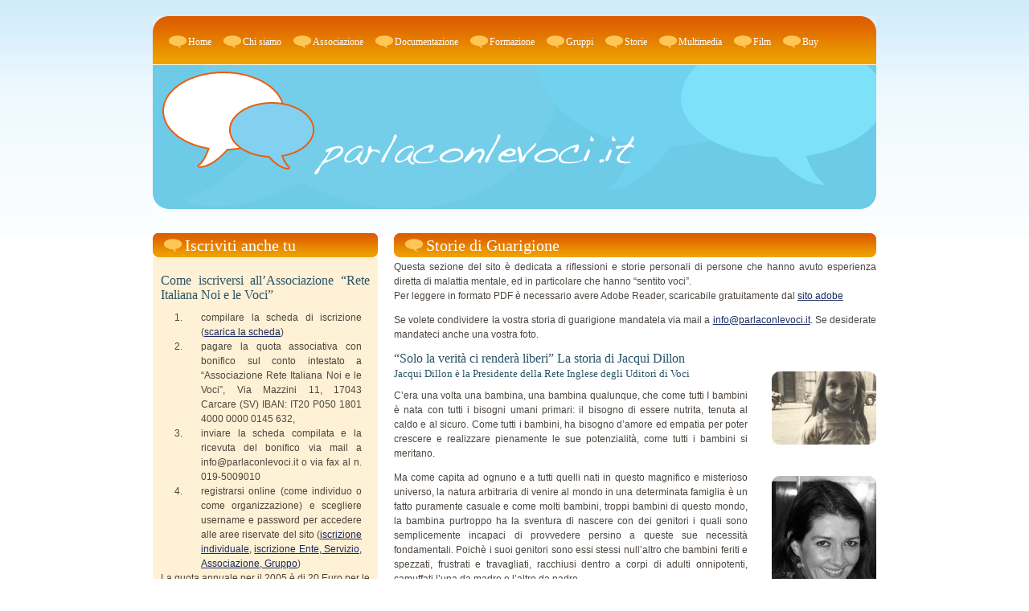

--- FILE ---
content_type: text/html; charset=utf-8
request_url: http://parlaconlevoci.it/storie.php?PHPSESSID=a2c3fdc07b59691cfcf06ec50a414a3a
body_size: 21995
content:
<!DOCTYPE html PUBLIC "-//W3C//DTD XHTML 1.0 Strict//EN" "http://www.w3.org/TR/xhtml1/DTD/xhtml1-strict.dtd">

<html xmlns="http://www.w3.org/1999/xhtml">
<head>
<meta http-equiv="content-type" content="text/html; charset=utf-8" />
<title>Parla con le voci</title>
<meta name="keywords" content="" />
<meta name="description" content="" /><link href="style.css" rel="stylesheet" type="text/css" media="screen" />
</head>
<body>
<div id="wrapper">

	<div id="header">
		<div id="menu">
			<ul>
				<li class="current_page_item"><a href="index.php" title="La pagina iniziale e le ultime novità">Home</a></li>
				<li><a href="chi.php" title="Due parole su di noi">Chi siamo</a></li>
				<li><a href="associazione.php" title="L’associazione">Associazione</a></li>
				<li><a href="documentazione.php" title="Documenti scaricabili a disposizione degli utenti, iscritti e non">Documentazione</a></li>
				<li><a href="formazione.php" title="Attività di formazione">Formazione</a></li>
				<li><a href="gruppi.php" title="Altri gruppi che si occupano di questo argomento">Gruppi</a></li>
				<li><a href="storie.php" title="Storie di guarigione">Storie</a></li>
				<li><a href="video.php" title="Raccolta di video e immagini">Multimedia</a></li>
				<li><a href="film.php" title="Trama e commento ai film">Film</a></li>
				<li><a href="buy.php" title="Libri e altre pubblicazioni acquistabili">Buy</a></li>
			</ul>
		</div>
		<!-- end #menu -->
	</div>
	<!-- end #header -->
	<div id="logo">&nbsp;</div>
	<hr />
	<!-- end #logo -->
<!-- end #header-wrapper -->

<div id="page">
	<div id="content">
		<div class="post">
			<h2 class="title">Storie di Guarigione</h2>
			<p>Questa sezione del sito &egrave; dedicata a riflessioni e storie personali di persone che hanno avuto esperienza diretta di malattia mentale, ed in particolare che hanno &ldquo;sentito voci&rdquo;.<br />
			Per leggere in formato PDF &egrave; necessario avere Adobe Reader, scaricabile gratuitamente dal <a href="http://www.adobe.it" title="Collegamento esterno al sito Adobe (apertura di una nuova finestra)" onclick="window.open(this.href);return false;">sito adobe</a></p>
			<p>Se volete condividere la vostra storia di guarigione mandatela via mail a <a href="mailto:info@parlaconlevoci.it">info@parlaconlevoci.it</a>. Se desiderate mandateci anche una vostra foto.</p>
						
<!--			<div class="entry"> -->

<!--
				<h3 class="first">&ldquo;Non mi faccio pi&ugrave; invadere dal mio mondo e dalle mie voci,<br />ma sono io che li invado con la mia gioia di vivere&hellip;&rdquo;<br /><span style="font-size: 0.8em;"><img class="right" src="images/storie_Anthenea.jpg" alt="Storia di Anthenea" />La storia di Anthenea</span></h3>
				<p>&hellip;col passare del tempo, verso i sei anni, le voci e le visioni si fecero sempre pi&ugrave; pressanti e mi continuavano a chiedere di fare cose sempre diverse e di sostenere delle prove. Ad esempio, mi immaginai un giorno di essere sul confine tra Bene e Male, nella terra di nessuno. Ovviamente non ero sola, c'erano i miei sette amici del Bene (voci buone) quando ad un tratto la mia testa mi present&ograve; una scena apocalittica, una strage di corpi, dove io ero l'unica sopravvissuta. Cos&igrave; nel mio mondo si fece presente ci&ograve; che la realt&agrave; mi imponeva da tempo, ovvero la sofferenza e l'arrivo del Male&hellip;</p>
				<p>Leggi tutta la storia <a href="storie/pdf/la_storia_di_Anthenea.pdf" title="Visualizza il documento completo in formato pdf (apertura di una nuova finestra)" onclick="window.open(this.href);return false;"><img src="images/icon_pdf.gif" alt="" /> in formato pdf</a>, oppure <a href="storie/doc/la_storia_di_Anthenea.doc" title="Scarica il documento in formato doc (apertura di una nuova finestra)" onclick="window.open(this.href);return false;"><img src="images/icon_doc.gif" alt="" /> in formato doc</a></p>
<hr class="showme" />
-->

				<h3 class="first">&ldquo;Solo la verit&agrave; ci render&agrave; liberi&rdquo; La storia di Jacqui Dillon<br /><span style="font-size: 0.8em;"><img class="right" src="images/storie_jacqui_dillon_1.jpg" alt="Jacqui Dillon" />Jacqui Dillon &egrave; la Presidente della Rete Inglese degli Uditori di Voci</span></h3>
				<p>C&rsquo;era una volta una bambina, una bambina qualunque, che come tutti I bambini &egrave; nata con tutti i bisogni umani primari: il bisogno di essere nutrita, tenuta al caldo e al sicuro. Come tutti i bambini, ha bisogno d&rsquo;amore ed empatia per poter crescere e realizzare pienamente le sue potenzialit&agrave;, come tutti i bambini si meritano.</p>
				<p><img class="right" src="images/storie_jacqui_dillon_2.jpg" alt="Jacqui Dillon" />Ma come capita ad ognuno e a tutti quelli nati in questo magnifico e misterioso universo, la natura arbitraria di venire al mondo in una determinata famiglia &egrave; un fatto puramente casuale e come molti bambini, troppi bambini di questo mondo, la bambina purtroppo ha la sventura di nascere con dei genitori i quali sono semplicemente incapaci di provvedere persino a queste sue necessit&agrave; fondamentali. Poich&egrave; i suoi genitori sono essi stessi null&rsquo;altro che bambini feriti e spezzati, frustrati e travagliati, racchiusi dentro a corpi di adulti onnipotenti, camuffati l&rsquo;una da madre e l&rsquo;altro da padre...</p>
				<p>Leggi tutta la storia <a href="storie/pdf/Solo_la_verita_ci_rendera_liberi_La_storia_di_Jacqui_Dillon.pdf" title="Visualizza il documento completo in formato pdf (apertura di una nuova finestra)" onclick="window.open(this.href);return false;"><img src="images/icon_pdf.gif" alt="" /> in formato pdf</a>, oppure <a href="storie/doc/Solo_la_verita_ci_rendera_liberi_La_storia_di_Jacqui_Dillon.doc" title="Scarica il documento in formato doc (apertura di una nuova finestra)" onclick="window.open(this.href);return false;"><img src="images/icon_doc.gif" alt="" /> in formato doc</a></p>
<hr class="showme" />

				<h3 class="first">&ldquo;Lo psichiatra mi inseguiva a piedi per le strade di Torino&rdquo;<br /><span style="font-size: 0.8em;"><img class="right" src="images/storie_lia_govers.jpg" alt="Lia Govers" />La storia di Lia Govers</span></h3>
				<p>&hellip;le idee di persecuzione si estendevano sempre pi&ugrave;, fino ad avvolgermi tutta: alla fine quasi tutte le persone intorno a me mi sembravano coinvolte nella persecuzione nei miei confronti, compresi datori di lavoro, il proprietario del mio alloggio, ex-colleghe di lavoro ed altri ancora. Mi sembrava che tutte queste persone mi drogassero, mi tenessero a mia insaputa sequestrata, sottonutrita, che mi stuprassero persino periodicamente e che lo facessero per appropriarsi di infinite propriet&agrave; o titoli che invece appartenevano a me soltanto ed a pochi altri, come mio padre e mio figlio.<br />Cercando di combattere tutte le ingiustizie ed i misfatti che io captavo venissero fatti, ho incominciato a presentare degli esposti in Procura. In totale, nell&rsquo;ultimo anno, devo averne presentati almeno 160&hellip;</p>
				<p>Leggi tutta la storia <a href="storie/pdf/Lia_Govers_Lo_psichiatra_mi_inseguiva_a_piedi.pdf" title="Visualizza il documento completo in formato pdf (apertura di una nuova finestra)" onclick="window.open(this.href);return false;"><img src="images/icon_pdf.gif" alt="" /> in formato pdf</a>, oppure <a href="storie/doc/Lia_Govers_Lo_psichiatra_mi_inseguiva_a_piedi.doc" title="Scarica il documento in formato doc (apertura di una nuova finestra)" onclick="window.open(this.href);return false;"><img src="images/icon_doc.gif" alt="" /> in formato doc</a></p>
<hr class="showme" />
			
				<h3 class="first">&ldquo;Adesso riesco a parlare del mio passato&rdquo;<br /><span style="font-size: 0.8em;">Intervento di Flore Brummans al 1° Congresso Mondiale “Udire le Voci”, Maastricht, 17 e 18 settembre 2009 (traduzione di Angelo Arecco)</span></h3>
				<p>“Mi chiamo Flore Brummans, sono sposata e madre di tre figli che ora non abitano più con me.<br />Mia figlia e uno dei miei figli sono sposati, mentre l’altro figlio vive con altre persone.</p>
				<p>Da bambina ho subito abusi sessuali tra i 6 e i 14 anni di età. Fu in quel periodo che iniziai a sentire le voci. Quando avevo 6 anni misi al corrente la mia maestra di essere stata abusata sessualmente e lei mi fece stare sotto il banco e nella carbonaia per una settimana.</p>
				<p>Il prete del paese in cui vivevo, informato dalla mia maestra, mi punì dandomi cinque bacchettate sulle dita. Ben presto la mia fiducia negli adulti venne meno, e quel che è peggio in tenera età fui gravemente oltraggiata...</p>
				<p>Leggi tutta la storia <a href="storie/pdf/Flore_Brummans_Adesso_riesco_a_parlare.pdf" title="Visualizza il documento completo in formato pdf (apertura di una nuova finestra)" onclick="window.open(this.href);return false;"><img src="images/icon_pdf.gif" alt="" /> in formato pdf</a>, oppure <a href="storie/doc/Flore_Brummans_Adesso_riesco_a_parlare.doc" title="Scarica il documento in formato doc (apertura di una nuova finestra)" onclick="window.open(this.href);return false;"><img src="images/icon_doc.gif" alt="" /> in formato doc</a></p>
<hr class="showme" />
			
				<h3 class="first">&ldquo;Le mie voci mi rispettano&rdquo;<br /><span style="font-size: 0.8em;"><img class="right" src="images/storie_cristina_contini.jpg" alt="Cristina Contini" />Una breve biografia autorizzata di Cristina Contini</span></h3>
				<p>Il pezzo che segue &egrave; tratto dal saggio di Mario Cardano, Il male mentale, Distruzione e ricostruzione del s&eacute;, che &egrave; pubblicato nel volume a cura di Laura Bonica e Mario Cardano, Punti di svolta. Analisi del mutamento biografico, Bologna, Il Mulino, 2008, pp. 123-171.<br />
				La storia di Serena assomiglia davvero tanto a quella di Cristina&hellip;</p>
				<p>Leggi tutta la storia <a href="storie/pdf/Cristina_Contini_le_mie_voci_mi_rispettano.pdf" title="Visualizza il documento completo in formato pdf (apertura di una nuova finestra)" onclick="window.open(this.href);return false;"><img src="images/icon_pdf.gif" alt="" /> in formato pdf</a>, oppure <a href="storie/doc/Cristina_Contini_le_mie_voci_mi_rispettano.doc" title="Scarica il documento in formato doc (apertura di una nuova finestra)" onclick="window.open(this.href);return false;"><img src="images/icon_doc.gif" alt="" /> in formato doc</a></p>
<hr class="showme" />

 				<h3>&ldquo;Il dottore matto&rdquo; La storia di Rufus May<br /><span style="font-size: 0.8em;"><img class="right" src="images/storie_rufus_may.jpg" alt="Rufus May" />da &ldquo;The Independent on Sunday&rdquo; 18 marzo 2007</span></h3>
				<p>Il dottor Rufus May &egrave; un ex-paziente psichiatrico che oggi lavora come psicologo per conto del Servizio Sanitario Nazionale britannico. &Egrave; stata proprio la sua infelice esperienza di trattamento terapeutico a sollecitare la sua dedizione totale alla personale crociata tesa a fornire una risposta pi&ugrave; positiva alla follia e ad un atteggiamento di maggior ascolto dei pazienti. In queste pagine, il dottor May vi invita a udire le voci zittite troppo a lungo e a rendere il giusto omaggio alla creativit&agrave; e al coraggio delle persone che hanno saputo oltrepassare le loro difficolt&agrave; pur di dare un ricco contributo alla vita. </p>
				<p>Quando aveva 18 anni, a Rufus May venne diagnosticata una forma di schizofrenia incurabile e fu internato in un ospedale psichiatrico. Oggi &egrave; uno psicologo rispettato e conduce iniziative appassionate sui problemi della salute mentale. Qui racconta la sua storia straordinaria...</p>
				<p>Leggi tutta la storia <a href="storie/pdf/Rufus_May_il_dottore_matto.pdf" title="Visualizza il documento completo in formato pdf (apertura di una nuova finestra)" onclick="window.open(this.href);return false;"><img src="images/icon_pdf.gif" alt="" /> in formato pdf</a>, oppure <a href="storie/doc/Rufus_May_il_dottore_matto.doc" title="Scarica il documento in formato doc (apertura di una nuova finestra)" onclick="window.open(this.href);return false;"><img src="images/icon_doc.gif" alt="" /> in formato doc</a></p>
<hr class="showme" />

 				<h3>&ldquo;Le tappe fondamentali verso la guarigione&rdquo; La storia di Ron Coleman<br /><span style="font-size: 0.8em;">Stepping Stones to Recovery (da: <a href="http://www.scottishrecovery.net" title="Collegamento esterno al sito Scottish Recovery (apertura di una nuova finestra)" onclick="window.open(this.href);return false;">www.scottishrecovery.net</a>)</span></h3>
				<p>Ogni viaggio ha un punto di partenza, e per me questo ha significato incontrare Lindsay Cooke, la mia operatrice di riferimento. Fu lei ad incoraggiarmi a partecipare al gruppo d&rsquo;auto aiuto per uditori di voci a Manchester, all&rsquo;inizio del 1991. Fu lei, e non io, a credere fermamente che tale frequentazione avrebbe solo potuto giovarmi. Fu lei ad essere in grado di volgere lo sguardo senza tener conto della mia pazzia di allora e scoprire le mie potenzialit&agrave; latenti. Fu la sua fede in me che diede una sorta di &ldquo;calcio di inizio&rdquo; alla mia guarigione. E&rsquo; pertanto verso di lei che sento di aver un debito enorme.</p>
				<p>Leggi tutta la storia <a href="storie/pdf/Ron_Coleman_tappe_fondamentali_guarigione.pdf" title="Visualizza il documento completo in formato pdf (apertura di una nuova finestra)" onclick="window.open(this.href);return false;"><img src="images/icon_pdf.gif" alt="" /> in formato pdf</a>, oppure <a href="storie/doc/Ron_Coleman_tappe_fondamentali_guarigione.doc" title="Scarica il documento in formato doc (apertura di una nuova finestra)" onclick="window.open(this.href);return false;"><img src="images/icon_doc.gif" alt="" /> in formato doc</a></p>
<hr class="showme" />

				<h3>&ldquo;Lotta e vedrai&rdquo; La storia di John Mc Ewen, Australia<br /><span style="font-size: 0.8em;">Come sono riuscito a far tacere le voci dopo 43 anni che le sentivo tutto il giorno e in ogni momento</span></h3>
				<p>I FATTI IMMEDIATAMENTE ANTECEDENTI ALLA COMPARSA DELLE MIE VOCI<br />
				Nel 1957 avevo 14 anni e vivevo in un collegio. La zona delle toilette comprendeva sette piccoli gabinetti. Per qualche motivo sconosciuto, un giorno provai una gran paura mentre mi trovavo in uno di questi e mi affrettai a finire i miei &ldquo;bisogni&rdquo; ed uscire di corsa. Nelle due settimane successive, la paura aument&ograve; spropositatamente, fino a raggiungere un&rsquo;intensit&agrave; tale da farmi decidere di non servirmi pi&ugrave; dei gabinetti.<br />Cos&igrave; cominciai a sporcarmi gli slip, e terrorizzato all&rsquo;idea di infilarli cos&igrave; sporchi nel cesto della biancheria da lavare, iniziai a nasconderli nello spogliatoio della mia cameretta oppure in buche scavate sotto le piante del giardino, ma qualcuno ben presto scopr&igrave; i miei nascondigli...</p>
				<p>Leggi tutta la storia <a href="storie/pdf/Lotta_e_vedrai_La_storia_di_John_McEwen.pdf" title="Visualizza il documento completo in formato pdf (apertura di una nuova finestra)" onclick="window.open(this.href);return false;"><img src="images/icon_pdf.gif" alt="" /> in formato pdf</a>, oppure <a href="storie/doc/Lotta_e_vedrai_La_storia_di_John_McEwen.doc" title="Scarica il documento in formato doc (apertura di una nuova finestra)" onclick="window.open(this.href);return false;"><img src="images/icon_doc.gif" alt="" /> in formato doc</a></p>
<hr class="showme" />
				<h3>&ldquo;Non sono pi&ugrave; spaventata&rdquo;, la storia di Eleanor Longden</h3>
				<p><img class="right" src="images/storie_eleanor_longden.jpg" alt="Eleanor Longden" />Abbiamo parlato delle voci e il mio psichiatra mi ha suggerito di smettere di considerarle un sintomo di malattia mentale.<br /><span class="author">The Daily Mail, 7/2/2008</span></p>
				<p>Questo articolo è comparso sul tabloid inglese DAILY MAIL. Parla di una donna, uditrice di voci, ed è uno straordinario avallo del nostro lavoro, in particolare quello di Pat Bracken, uno psichiatra di Bradford in Inghilterra il quale è un tenace sostenitore del nostro approccio al sentire le voci.<br />
				L’esperienza terribile di una studentessa brillante che ha iniziato a sentire le voci e poi è precipitata nell’abisso della follia.</p>
				<p>CLAIRE CAMPBELL<br />
				Fonte: Daily Mail, (UK) 7 febbraio 2008<br />
				Eleanor Longden aveva 17 anni e nel suo primo anno di studio universitario di psicologia iniziò a sentire una voce che le parlava. Nel giro di poche settimane venne diagnosticata schizofrenica e subì un ricovero coatto in un reparto psichiatrico per acuti. Qui parla con CLARE CAMPBELL della sua terribile esperienza e di come, con l’aiuto di uno psichiatra comprensivo, è riuscita a riconquistare la sua vita...</p>	
				<p>Leggi tutta la storia <a href="storie/pdf/La_storia_di_Eleonor_Longden.pdf" title="Visualizza il documento completo in formato pdf (apertura di una nuova finestra)" onclick="window.open(this.href);return false;"><img src="images/icon_pdf.gif" alt="" /> in formato pdf</a>, oppure <a href="storie/doc/La_storia_di_Eleonor_Longden.doc" title="Scarica il documento in formato doc (apertura di una nuova finestra)" onclick="window.open(this.href);return false;"><img src="images/icon_doc.gif" alt="" /> in formato doc</a></p>
<hr class="showme" />
				<h3>&ldquo;Non voglio pi&ugrave; utilizzare gli strumenti dissociativi della mia giovent&ugrave; per risolvere i miei problemi&rdquo;, La storia di Irene van de Giessen</h3>
				<p><img class="right" src="images/storie_Irene-van-de-Giessen.jpg" alt="Irene Van de Giessen" width="130" height="155" />Maltrattandomi per lungo tempo e seriamente a livello fisico, sessuale e mentale i miei genitori ed altri membri della famiglia mi hanno derubato della mia giovent&ugrave;. A causa di questo ho incominciato a sentire le voci ed a vedere cose che altre persone non vedevano...</p>
				<p>Con l&rsquo;aiuto del mio padre adottivo e di altre persone di buona volont&agrave; sono riuscita ad affrontare le cose che sono avvenute nel mio passato. Sono riuscita a collocarle all&rsquo;interno della mia storia personale. E vado fiera del fatto che da vittima io sono diventata una sopravvissuta, da sopravvissuta una lottatrice ed, infine, da lottatrice una persona che riesce ad accettare gli avvenimenti del suo passato per quello che sono.... </p>	
				<p>Leggi tutta la storia <a href="storie/pdf/Non_voglio_piu_utilizzare_gli_strumenti_dissociativi_Irene_van_de_Giessen.pdf" title="Visualizza il documento completo in formato pdf (apertura di una nuova finestra)" onclick="window.open(this.href);return false;"><img src="images/icon_pdf.gif" alt="" /> in formato pdf</a>, oppure <a href="storie/doc/Non_voglio_piu_utilizzare_gli_strumenti_dissociativi_Irene_van_de_Giessen.doc" title="Scarica il documento in formato doc (apertura di una nuova finestra)" onclick="window.open(this.href);return false;"><img src="images/icon_doc.gif" alt="" /> in formato doc</a></p>
<!--			</div> -->
		</div>

	</div>
	<!-- end #content -->
	<div id="sidebar">
		<ul>
<!-- #bbpragma doctype="-//W3C//DTD XHTML 1.0 Strict//EN"  root_element="ul" -->
<li>
	<h2 style="margin-top: 0px;">Iscriviti anche tu</h2>
	<h3 style="margin-top: 0px">Come iscriversi all&rsquo;Associazione &ldquo;Rete Italiana Noi e le Voci&rdquo;</h3>
	<ol>
	<li>compilare  la scheda di iscrizione (<a href="associazione/pdf/parlaconlevoci-scheda-iscrizione-2017.pdf" onclick="window.open(this.href);return false;" title="Scarica o visualizza la scheda di iscrizione">scarica la scheda</a>)</li>
	<li>pagare la quota associativa con  bonifico sul conto intestato a “Associazione Rete Italiana Noi e le Voci”, Via Mazzini 11, 17043 Carcare (SV) IBAN: IT20 P050 1801 4000 0000 0145 632,</li>
	<li>inviare la scheda compilata e la ricevuta del bonifico via mail a info@parlaconlevoci.it o via fax al n. 019-5009010</li>
	<li>registrarsi online (come individuo o come organizzazione) e scegliere username e password per accedere alle aree riservate del sito (<a href="iscrizione_step2.php?i=0">iscrizione individuale</a>, <a href="iscrizione_step2.php?i=1">iscrizione Ente, Servizio, Associazione, Gruppo</a>)</li>
</ol>

	<p>La quota annuale per il 2005 &egrave; di 20 Euro per le iscrizioni individuali e 50 Euro per le iscrizioni delle organizzazioni (Enti, Servizi, Associazioni, Gruppi).<br />
	L&rsquo;iscrizione scade al 31 Dicembre e d&agrave; diritto a:<br />
		&nbsp;&nbsp;&bull; accedere a tutte le pagine del sito www.parlaconlevoci.it (senza iscrizione non &egrave; possibile accedere alle aree DOCUMENTAZIONE, FORMAZIONE, VIDEO, BUY, LINKS)<br />
		&nbsp;&nbsp;&bull; ricevere la newsletter mensile che informa su incontri di formazione e su tutte le attivit&agrave; dell&rsquo;associazione</p>

	<br />
	
</li>

<h2 style="margin-top: 20px;">Contatti e privacy</h2>
<p style="margin-bottom: 1em;">eMail: <a href="mailto:info@parlaconlevoci.it">info@parlaconlevoci.it</a></p>
<p style="margin-bottom: 2em;"><a href="gdpr-privacy-policy.php">Privacy</a> - <a href="gdpr-informativa-sui-cookies-in-materia-di-protezione-dei-dati-personali.php">Informativa Cookies</a></p>
<!-- #bbpragma doctype="-//W3C//DTD XHTML 1.0 Strict//EN"  root_element="body" -->
<li>
	<h2>Links utili</h2>
	<p>La sezione contiene collegamenti ad altri siti internet, contenenti risorse e altre informazioni utili.</p>
	<p>L’accesso è riservato ai soli iscritti.<br /><a href="links.php">Vai alla sezione</a></p>
</li>		</ul>
	</div>
	<!-- end #sidebar -->
	<div style="clear: both;">&nbsp;</div>
</div>
<!-- end #page -->

<div id="footer"><p>Copyright (c) parlaconlevoci.it | Associazione di Promozione Sociale “Rete Italiana Noi e le Voci” C.F. 92098330092<br />
via Mazzini 11, 17043 Carcare (Sv) - Banca Etica Genova IBAN IT20 P050 1801 4000 0000 0145 632 / website by <a href="mailto:info@studioalchemy.net">Studio Alchemy</a>.</p></div>
<!-- end #footer -->
</div>
</body>
</html>


--- FILE ---
content_type: text/css
request_url: http://parlaconlevoci.it/style.css
body_size: 8029
content:

/*
Design by Free CSS Templates
http://www.freecsstemplates.org
Released for free under a Creative Commons Attribution 2.5 License
*/

body {
	margin-top: 20px;
	padding: 0;
	background: #FFFFFF url(images/img01.jpg) repeat-x left top;
	font-family: "Trebuchet MS", Arial, Helvetica, sans-serif;
	font-size: 13px;
	color: #4d453e;
}

h1, h2, h3 {
	margin: 0;
	font-family: Georgia, "Times New Roman", Times, serif;
	font-weight: normal;
	color: #285466;
}

h1 { font-size: 44px; }

h2 { font-size: 20px;
	margin: 0;
	padding: 0;
	line-height: 30px;
}

h3 {
	font-size: 16px;
	margin: 30px 0 10px 0;
}

h3.first {
	margin-top: 0;
}

p, ul, ol {
	margin-top: 0;
	line-height: 150%;
	text-align: justify;
	font-family: "Trebuchet MS", Arial, Helvetica, sans-serif;
	font-size: 12px;
}

ul.nobull li {
	list-style-type: none;
}

p.login {
	padding: 20px;
	margin: 1 em;
	text-align: center;
	background-color: #F3F3F3;
	font-size: 11px;
}

p.login input {
	font-size: 11px;
}

span.error {
	color: red;
	margin: 1em;
}

ul, ol { }

blockquote { }

a { color: #1a2a62; }

a:hover { text-decoration: none; }

a img {
	border: none;
}

img.left {
	float: left;
	margin: 7px 30px 0 0;
}

img.right {
	float: right;
	margin: 7px 0 0 30px;
}

img.LAI{
	float: left;
	margin: 0 30px 0 0;
}

hr { display: none; }
hr.showme {
	display: block;
	margin-bottom: 2em;
}

.list1 {
}

.list1 li {
	float: left;
	line-height: normal;
}

.list1 li img {
	margin: 0 30px 30px 0;
}

.list1 li.alt img {
	margin-right: 0;
}

#wrapper {
}

/* Header */

#header-wrapper {
	width: 880px;
	margin: 0 auto;
}

#header {
	width: 900px;
	height: 60px;
	margin: 0 auto;
	background: url(images/img02.jpg) no-repeat left top;
}

/* Menu */

#menu {
	float: left;
/*	width: 540px; */
	height: 51px;
}

#menu ul {
	margin: 0;
	padding: 20px 0 0 20px;
	list-style: none;
	line-height: normal;
}

#menu li {
	display: block;
	float: left;
}

#menu a {
	display: block;
	float: left;
	margin-right: 5px;
	padding: 5px 10px 5px 24px;
	background: url(images/img06.gif) no-repeat left 50%;
	text-decoration: none;
	font: 12px Georgia, "Times New Roman", Times, serif;
	color: #FFFFFF;
}

#menu a:hover { text-decoration: underline; }

#menu .current_page_item a {
	color: #FFFFFF;
}

/* Search */

#search {
	float: right;
	width: 305px;
	height: 76px;
}

#search form {
	float: right;
	margin: 0;
	padding: 25px 20px 0 0;
}

#search fieldset {
	margin: 0;
	padding: 0;
	border: none;
}

#search input {
	float: left;
	font: 12px Georgia, "Times New Roman", Times, serif;
	border: none;
}

#search-text {
	width: 135px;
	height: 18px;
	padding: 3px 0 0 5px;
	background: #ECF9E4;
	color: #658453;
}

#search-submit {
	height: 21px;
	margin-left: 12px;
	color: #39561D;
}

/* Page */

#page {
	width: 900px;
	margin: 0 auto;
	padding: 30px 0px 0px 0px;
}

/** LOGO */

#logo {
	width: 900px;
	height: 180px;
	margin: 0 auto;
	background: url(images/head.png) no-repeat left top;
}

#logo h1, #logo p {
	margin: 0;
	padding: 0 0 0 170px;
	line-height: normal;
}

#logo h1 { 	float: left;
padding-top: 70px; }

#logo h1 a {
	text-decoration: none;
	text-transform: lowercase;
	color: #FFFFFF;
}

#logo h1 a:hover { text-decoration: underline; }

#logo p {
	padding: 130px 0 0 170px;
	font: italic 13px Georgia, "Times New Roman", Times, serif;
	color: #FFFFFF;
}

#logo p a {
	text-decoration: none;
	color: #FFFFFF;
}

#logo p a:hover { text-decoration: underline; }

/* Content */

#content {
	float: right;
	width: 600px;
}

/* Post */

.post {
	margin-bottom: 25px;
}

.post .title {
	height: 30px;
	margin-bottom: 3px;
	padding: 0 0 0 40px;
	background: url(images/img05.png) no-repeat left top;
	color: #FFFFFF;
}

.post .title-blu {
	height: 30px;
	margin-bottom: 3px;
	padding: 0 0 0 40px;
	background: url(images/img05-blu.png) no-repeat left top;
	color: #FFFFFF;
}

.post .date {
	float: right;
	margin-top: -35px;
	padding-right: 20px;
	font-family: Georgia, "Times New Roman", Times, serif;
	font-weight: normal;
	font-size: 18px;
	color: #F1B566;
}

.post .meta {
	margin: -30px  0 3px 25px;
	padding: 2px 30px 2px 0px;
	font-family: Arial, Helvetica, sans-serif;
	font-weight: normal;
	font-size: 10px;
	color: #B6ACA2;
}

.post .meta a { color: #B6ACA2; }

.post .entry {
	padding: 25px 20px 0px 20px;
}

.post .links {
	margin: 0 250px 0 0;
	padding: 0 0 0 0px;
}

.post .links .comments {
}

.post .links .permalink {
	padding-left: 17px;
}

/* Sidebar */

#sidebar {
	float: left;
	width: 280px;
}

#sidebar ul {
	margin: 0;
	padding: 0;
	list-style: none;
	line-height: normal;
	background-color: #fff1d6;
}

#sidebar li {
	margin-bottom: 30px;
	padding: 0 0 20px 0px;
}

#sidebar li ul {
	line-height: 200%;
}

#sidebar li li {
	margin: 0;
	padding: 0 20px;
}

#sidebar p {
	margin: 0;
	padding: 0 10px;
	line-height: 1.5em;
}

#sidebar h2 {
	height: 30px;
	margin: 0 0 20px 0px;
	padding: 0 0 0 40px;
	background: url(images/img04.png) no-repeat left top;
	font-size: 20px;
	color: #FFFFFF;
}

#sidebar h3 {
	margin-right: 10px;
	margin-left: 10px;
}

#sidebar p.gruppi_elenco {
	font-size: 0.9em;
	margin-bottom: 1em;
	padding-bottom: 1em;
	text-align: left;
}

#sidebar p.gruppi_elenco_reg {
	color: red;
	margin-top: 1em;
	text-align: left;
	font-weight: bold;
}

/* Calendar */

#calendar {
}

#calendar caption {
	padding-bottom: 5px;
	font-weight: bold;
}

#calendar table {
	width: 100%;
	border-collapse: collapse;
	border-right: 1px solid #F5F2EF;
}

#calendar thead th {
	padding: 5px 0;
	text-align: center;
	border-top: 1px solid #F5F2EF;
	border-left: 1px solid #F5F2EF;
	background: #F5F2EF;
}

#calendar tbody td {
	padding: 5px 0;
	text-align: center;
	border-top: 1px solid #F5F2EF;
	border-left: 1px solid #F5F2EF;
}

#calendar tfoot td {
	padding: 5px;
}

#calendar tfoot #next {
	text-align: right;
}

#calendar #today {
	background: #E7F1E1;
}

/* Footer */

#footer {
	width: 900px;
	margin: 0 auto;
	padding: 0;
	background: url(images/img07.jpg) no-repeat left top;
	height: 61px;
}

#footer p {
	margin: 0;
	padding: 20px 0;
	text-align: center;
	line-height: normal;
	color: #FFFFFF;
}

#footer a {
	color: #F1B566;
}

ul.links {
	width: 550px;
}

table.blueTable {
  border: 1px solid #1C6EA4;
  width: 100%;
  text-align: left;
  border-collapse: collapse;
}
table.blueTable td, table.blueTable th {
  border: 1px solid #AAAAAA;
  padding: 3px 2px;
}
table.blueTable tbody td {
  font-size: 13px;
}
table.blueTable tr:nth-child(even) {
  background: #D0E4F5;
}
table.blueTable thead {
  background: #1C6EA4;
  background: -moz-linear-gradient(top, #5592bb 0%, #327cad 66%, #1C6EA4 100%);
  background: -webkit-linear-gradient(top, #5592bb 0%, #327cad 66%, #1C6EA4 100%);
  background: linear-gradient(to bottom, #5592bb 0%, #327cad 66%, #1C6EA4 100%);
  border-bottom: 2px solid #444444;
}
table.blueTable thead th {
  font-size: 15px;
  font-weight: bold;
  color: #FFFFFF;
  border-left: 2px solid #D0E4F5;
}
table.blueTable thead th:first-child {
  border-left: none;
}

table.blueTable tfoot {
  font-size: 14px;
  font-weight: bold;
  color: #FFFFFF;
  background: #D0E4F5;
  background: -moz-linear-gradient(top, #dcebf7 0%, #d4e6f6 66%, #D0E4F5 100%);
  background: -webkit-linear-gradient(top, #dcebf7 0%, #d4e6f6 66%, #D0E4F5 100%);
  background: linear-gradient(to bottom, #dcebf7 0%, #d4e6f6 66%, #D0E4F5 100%);
  border-top: 2px solid #444444;
}
table.blueTable tfoot td {
  font-size: 14px;
}
table.blueTable tfoot .links {
  text-align: right;
}
table.blueTable tfoot .links a{
  display: inline-block;
  background: #1C6EA4;
  color: #FFFFFF;
  padding: 2px 8px;
  border-radius: 5px;
}
